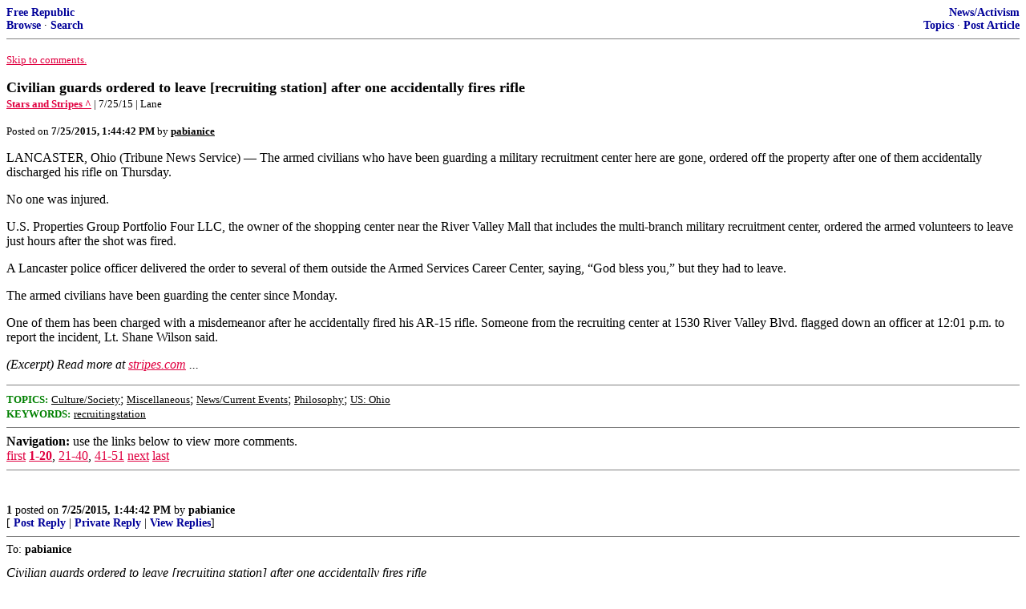

--- FILE ---
content_type: text/html; charset=utf-8
request_url: https://freerepublic.com/focus/f-news/3316477/posts?page=14
body_size: 5936
content:
<!DOCTYPE html>
<html lang="en">
<head>
    <meta charset="utf-8">
    <title>Civilian guards ordered to leave [recruiting station]  after one accidentally fires rifle</title>
    <link rel="stylesheet" href="/l/common.css">
    <style>
      body {
    color: black;
    background: white;
}

a {
    color: #e00040;
}

a :visited {
    color: #336699;
}

a :active {
    color: #000099;
}

div.a2 {
    font-size: 85%;
}
div.a2 a {
    text-decoration: none;
    font-weight: bold;
    color: black;
}
div.b2 {
    margin: 0.75em 0px;
}
div.n2 {
    font-size: 85%;
}
div.n2 a {
    text-decoration: none;
    font-weight: bold;
    color: #009;
}


body { background-color: white }
    </style>
    <script src="/l/common.js"></script>
    <link rel="shortcut icon" href="/l/favicon.ico" type="image/x-icon">
    <link rel="search" href="/focus/search" title="Search Free Republic">
    <script type="text/javascript">NG_AddEvent(window, 'load', NG_Localize);</script>
  </head>
  <body>
    



<div class="n2" style="margin-bottom: 0px">
<table width="100%" cellspacing="0" cellpadding="0" border="0">
<tr valign="bottom">
<td width="33%">
<a target="_self" href="/home.htm">Free Republic</a><br />
<a target="_self" href="/tag/*/index">Browse</a>
  &middot; <a target="_self" href="/focus/search">Search</a></td>
<td align="center" width="34%">
</td>
<td align="right" width="33%">
<a target="_self" href="/tag/news-forum/index">News/Activism</a><br />
<a target="_self" href="/focus/f-news/topics">Topics</a>
  &middot; <a target="_self" href="/perl/post_article">Post Article</a></td>
</tr>
</table>
</div>
<hr noshade="noshade" size="1" />



<p><a target="_self" href="#comment"><font size="-1">Skip to comments.</font></a></p>


<a id="top" target="_self" href="posts" style="text-decoration: none"><font color="black" size="+1"><b>Civilian guards ordered to leave [recruiting station]  after one accidentally fires rifle</b></font></a><br />

<small>
<b><a href="http://www.stripes.com/news/us/civilian-guards-ordered-to-leave-shopping-center-after-one-accidentally-fires-rifle-1.359517?utm_source=Stars+and+Stripes+Emails&amp;utm_campaign=Daily+Headlines&amp;utm_medium=email" target="_blank">Stars and Stripes ^</a>
</b>
 | 7/25/15
 | Lane
</small><br />

<p><small>Posted on <b><span class="date">07/25/2015 6:44:42 AM PDT</span></b> by <a href="/~pabianice/" title="Since 2000-11-08"><font color="black"><b>pabianice</b></font></a></small></p>


<p>LANCASTER, Ohio (Tribune News Service) &#151; The armed civilians who have been guarding a military recruitment center here are gone, ordered off the property after one of them accidentally discharged his rifle on Thursday. <p>No one was injured. <p>U.S. Properties Group Portfolio Four LLC, the owner of the shopping center near the River Valley Mall that includes the multi-branch military recruitment center, ordered the armed volunteers to leave just hours after the shot was fired. <p>A Lancaster police officer delivered the order to several of them outside the Armed Services Career Center, saying, &#147;God bless you,&#148; but they had to leave. <p>The armed civilians have been guarding the center since Monday. <p>One of them has been charged with a misdemeanor after he accidentally fired his AR-15 rifle. Someone from the recruiting center at 1530 River Valley Blvd. flagged down an officer at 12:01 p.m. to report the incident, Lt. Shane Wilson said.<br clear="all" /></p>

<p style="font-style: italic;">(Excerpt) Read more at <a href="http://www.stripes.com/news/us/civilian-guards-ordered-to-leave-shopping-center-after-one-accidentally-fires-rifle-1.359517?utm_source=Stars+and+Stripes+Emails&amp;utm_campaign=Daily+Headlines&amp;utm_medium=email" target="_blank">stripes.com</a> ...</p>

<hr noshade="1" size="1" />

<font size="-1" color="green"><b>TOPICS:</b></font> <a href="/tag/culture-news/index"><font size="-1" color="black">Culture/Society</font></a>; <a href="/tag/misc-news/index"><font size="-1" color="black">Miscellaneous</font></a>; <a href="/tag/news-news/index"><font size="-1" color="black">News/Current Events</font></a>; <a href="/tag/philosophy-news/index"><font size="-1" color="black">Philosophy</font></a>; <a href="/tag/oh-news/index"><font size="-1" color="black">US: Ohio</font></a><br />
<font size="-1" color="green"><b>KEYWORDS:</b></font> <a href="/tag/recruitingstation/index"><font size="-1" color="black">recruitingstation</font></a>




<a name="comment"></a>


<hr size="1" noshade="1" />
<b>Navigation:</b> use the links below to view more comments.<br />
 <a href="posts?q=1&;page=1#1" class="fr_page_goto" target="_self">first</a> <B><a href="posts?q=1&;page=1" class="fr_page_here" target="_self">1-20</a></B>,&nbsp;<a href="posts?q=1&;page=21" class="fr_page_goto" target="_self">21-40</a>,&nbsp;<a href="posts?q=1&;page=41" class="fr_page_goto" target="_self">41-51</a> <a href="posts?q=1&;page=21" class="fr_page_goto" target="_self">next</a>  <a href="posts?q=1&;page=51#51" class="fr_page_goto" target="_self">last</a>
<hr size="1" noshade="1" />
<a name="1"></a>
<div class="b2">
    
<br clear="all"></div>
<div class="a2"><a target="_self" href="posts?page=1#1">1</a>
posted on <b><span class="date">07/25/2015 6:44:42 AM PDT</span></b>
by <a href="/~pabianice/" title="Since 2000-11-08">pabianice</a>
</div>

<div class="n2">[
<a target="_self" href="reply?c=1">Post Reply</a>
 | <a target="_self" href="/perl/mail-compose?refid=3316477.1;reftype=comment">Private Reply</a>
 | <a target="_self" href="replies?c=1">View Replies</a>]</div>

<hr size="1" noshade="noshade" /><a name="2"></a>
<div class="a2">To: <b>pabianice</b></div>
<div class="b2">
    <i>Civilian guards ordered to leave [recruiting station] after one accidentally fires rifle</i><p>Nice job, &quot;Tex&quot;... <p>*sigh*
<br clear="all"></div>
<div class="a2"><a target="_self" href="posts?page=2#2">2</a>
posted on <b><span class="date">07/25/2015 6:46:25 AM PDT</span></b>
by <a href="/~caipirabob/" title="Since 2000-05-27">Caipirabob</a>
(Communists... Socialists... Democrats...Traitors... Who can tell the difference?)
</div>

<div class="n2">[
<a target="_self" href="reply?c=2">Post Reply</a>
 | <a target="_self" href="/perl/mail-compose?refid=3316477.2;reftype=comment">Private Reply</a>
 | <a target="_self" href="#1">To 1</a>
 | <a target="_self" href="replies?c=2">View Replies</a>]</div>

<hr size="1" noshade="noshade" /><a name="3"></a>
<div class="a2">To: <b>pabianice</b></div>
<div class="b2">
    DOH!!!<p>Good heart and mushy brain on this patriot&#39;s part.
<br clear="all"></div>
<div class="a2"><a target="_self" href="posts?page=3#3">3</a>
posted on <b><span class="date">07/25/2015 6:46:35 AM PDT</span></b>
by <a href="/~trebb/" title="Since 2002-08-20">trebb</a>
(Where in the the hell has my country gone?)
</div>

<div class="n2">[
<a target="_self" href="reply?c=3">Post Reply</a>
 | <a target="_self" href="/perl/mail-compose?refid=3316477.3;reftype=comment">Private Reply</a>
 | <a target="_self" href="#1">To 1</a>
 | <a target="_self" href="replies?c=3">View Replies</a>]</div>

<hr size="1" noshade="noshade" /><a name="4"></a>
<div class="a2">To: <b>pabianice</b></div>
<div class="b2">
    <img src="http://lumbertonoutpost.com/wp-content/uploads/2014/08/barney-fife.jpg" />
<br clear="all"></div>
<div class="a2"><a target="_self" href="posts?page=4#4">4</a>
posted on <b><span class="date">07/25/2015 6:49:16 AM PDT</span></b>
by <a href="/~bluewater2015/" title="Since 2015-05-04">Bluewater2015</a>
(There are no coincidences)
</div>

<div class="n2">[
<a target="_self" href="reply?c=4">Post Reply</a>
 | <a target="_self" href="/perl/mail-compose?refid=3316477.4;reftype=comment">Private Reply</a>
 | <a target="_self" href="#1">To 1</a>
 | <a target="_self" href="replies?c=4">View Replies</a>]</div>

<hr size="1" noshade="noshade" /><a name="5"></a>
<div class="a2">To: <b>Bluewater2015</b></div>
<div class="b2">
    <p>tactical Ted is terrifically talented.</p>

<br clear="all"></div>
<div class="a2"><a target="_self" href="posts?page=5#5">5</a>
posted on <b><span class="date">07/25/2015 6:51:36 AM PDT</span></b>
by <a href="/~turbozamboni/" title="Since 2012-04-06">TurboZamboni</a>
(Those who make peaceful revolution impossible will make violent revolution inevitable.-JFK)
</div>

<div class="n2">[
<a target="_self" href="reply?c=5">Post Reply</a>
 | <a target="_self" href="/perl/mail-compose?refid=3316477.5;reftype=comment">Private Reply</a>
 | <a target="_self" href="#4">To 4</a>
 | <a target="_self" href="replies?c=5">View Replies</a>]</div>

<hr size="1" noshade="noshade" /><a name="6"></a>
<div class="a2">To: <b>pabianice</b></div>
<div class="b2">
    <p>In order to remove Recruiting Centers as soft targets will unfortunately be to relocate them from shopping centers and malls to Secured Federal Buildings and Court Houses, National Guard and Reserve Armory&#8217;s and Military Installations. I don&#8217;t think arming Recruiters or trying to bullet proof offices is going to accomplish anything other than terrorists modifying their tactics. Moving them to these secure facilities will enable security and I don&#8217;t believe recruiting would suffer. As a side effect, they would probably save a lot of money too.</p>

<br clear="all"></div>
<div class="a2"><a target="_self" href="posts?page=6#6">6</a>
posted on <b><span class="date">07/25/2015 6:51:48 AM PDT</span></b>
by <a href="/~oldretiredarmyguy/" title="Since 2006-10-24">Old Retired Army Guy</a>
(frequently.)
</div>

<div class="n2">[
<a target="_self" href="reply?c=6">Post Reply</a>
 | <a target="_self" href="/perl/mail-compose?refid=3316477.6;reftype=comment">Private Reply</a>
 | <a target="_self" href="#1">To 1</a>
 | <a target="_self" href="replies?c=6">View Replies</a>]</div>

<hr size="1" noshade="noshade" /><a name="7"></a>
<div class="a2">To: <b>pabianice</b></div>
<div class="b2">
    <p>&gt;&gt;One of them has been charged with a misdemeanor after he accidentally fired his AR-15 rifle.</p>
<p>F&#8217;n moron!</p>

<br clear="all"></div>
<div class="a2"><a target="_self" href="posts?page=7#7">7</a>
posted on <b><span class="date">07/25/2015 6:52:00 AM PDT</span></b>
by <a href="/~bryanw92/" title="Since 2001-02-18">Bryanw92</a>
(Sic semper tyrannis)
</div>

<div class="n2">[
<a target="_self" href="reply?c=7">Post Reply</a>
 | <a target="_self" href="/perl/mail-compose?refid=3316477.7;reftype=comment">Private Reply</a>
 | <a target="_self" href="#1">To 1</a>
 | <a target="_self" href="replies?c=7">View Replies</a>]</div>

<hr size="1" noshade="noshade" /><a name="8"></a>
<div class="a2">To: <b>pabianice</b></div>
<div class="b2">
    I just wonder if some Obama supporter might have shown up with an AR-15 and pulled a good ol&#39; boy routine: <p>&quot;Why, shucks, fellas, it sure is good to be heah with y&#39;all. Got to keep them A-rabs in line, y&#39;know&quot; [BAM!] &quot;Well, gosh darn it, looks like I done fired mah assault rifle. Must be my magazine was too durn big. I surely hope they don&#39;t chase y&#39;all away on account &#39;o me.&quot;
<br clear="all"></div>
<div class="a2"><a target="_self" href="posts?page=8#8">8</a>
posted on <b><span class="date">07/25/2015 6:54:13 AM PDT</span></b>
by <a href="/~clearcaseguy/" title="Since 2001-08-14">ClearCase_guy</a>
(Henry Bowman where are you?)
</div>

<div class="n2">[
<a target="_self" href="reply?c=8">Post Reply</a>
 | <a target="_self" href="/perl/mail-compose?refid=3316477.8;reftype=comment">Private Reply</a>
 | <a target="_self" href="#1">To 1</a>
 | <a target="_self" href="replies?c=8">View Replies</a>]</div>

<hr size="1" noshade="noshade" /><a name="9"></a>
<div class="a2">To: <b>Old Retired Army Guy</b></div>
<div class="b2">
    <p>&gt;&gt;Moving them to these secure facilities will enable security and I don&#146;t believe recruiting would suffer.</p>
<p>When I joined the Navy in 1980, all the recruiters in my town were on the 3rd floor of the Federal Building. But, the DoD decided to move them to strip malls for accessibility. Unfortunately, accessibility means less security.</p>

<br clear="all"></div>
<div class="a2"><a target="_self" href="posts?page=9#9">9</a>
posted on <b><span class="date">07/25/2015 6:55:01 AM PDT</span></b>
by <a href="/~bryanw92/" title="Since 2001-02-18">Bryanw92</a>
(Sic semper tyrannis)
</div>

<div class="n2">[
<a target="_self" href="reply?c=9">Post Reply</a>
 | <a target="_self" href="/perl/mail-compose?refid=3316477.9;reftype=comment">Private Reply</a>
 | <a target="_self" href="#6">To 6</a>
 | <a target="_self" href="replies?c=9">View Replies</a>]</div>

<hr size="1" noshade="noshade" /><a name="10"></a>
<div class="a2">To: <b>Bryanw92</b></div>
<div class="b2">
    <p>You are correct. Once upon a time Recruiting Centers were in Federal Buildings. They weren&#8217;t secure buildings back then, but they are now. We also have secure Court Houses, Guard and Reserve Armory&#8217;s and Military Installations.</p>

<br clear="all"></div>
<div class="a2"><a target="_self" href="posts?page=10#10">10</a>
posted on <b><span class="date">07/25/2015 7:03:17 AM PDT</span></b>
by <a href="/~oldretiredarmyguy/" title="Since 2006-10-24">Old Retired Army Guy</a>
(frequently.)
</div>

<div class="n2">[
<a target="_self" href="reply?c=10">Post Reply</a>
 | <a target="_self" href="/perl/mail-compose?refid=3316477.10;reftype=comment">Private Reply</a>
 | <a target="_self" href="#9">To 9</a>
 | <a target="_self" href="replies?c=10">View Replies</a>]</div>

<hr size="1" noshade="noshade" /><a name="11"></a>
<div class="a2">To: <b>pabianice</b></div>
<div class="b2">
    <p>Sigh.....</p>

<br clear="all"></div>
<div class="a2"><a target="_self" href="posts?page=11#11">11</a>
posted on <b><span class="date">07/25/2015 7:05:01 AM PDT</span></b>
by <a href="/~madashe/" title="Since 2001-02-28">mad_as_he$$</a>
(Section 20.)
</div>

<div class="n2">[
<a target="_self" href="reply?c=11">Post Reply</a>
 | <a target="_self" href="/perl/mail-compose?refid=3316477.11;reftype=comment">Private Reply</a>
 | <a target="_self" href="#1">To 1</a>
 | <a target="_self" href="replies?c=11">View Replies</a>]</div>

<hr size="1" noshade="noshade" /><a name="12"></a>
<div class="a2">To: <b>Caipirabob</b></div>
<div class="b2">
    <p>&#8220;Tex&#8221;:</p>
<p><a href="https://www.youtube.com/watch?v=p3kJ6SU3ycs">https://www.youtube.com/watch?v=p3kJ6SU3ycs</a></p>

<br clear="all"></div>
<div class="a2"><a target="_self" href="posts?page=12#12">12</a>
posted on <b><span class="date">07/25/2015 7:06:14 AM PDT</span></b>
by <a href="/~madashe/" title="Since 2001-02-28">mad_as_he$$</a>
(Section 20.)
</div>

<div class="n2">[
<a target="_self" href="reply?c=12">Post Reply</a>
 | <a target="_self" href="/perl/mail-compose?refid=3316477.12;reftype=comment">Private Reply</a>
 | <a target="_self" href="#2">To 2</a>
 | <a target="_self" href="replies?c=12">View Replies</a>]</div>

<hr size="1" noshade="noshade" /><a name="13"></a>
<div class="a2">To: <b>Bryanw92</b></div>
<div class="b2">
    <p>Idiots with chambered rounds. The real reason they disarmed the military stateside. The military spends a pitiful little amount of time at the range or on gun handling. For most soldiers, basic training is about it. And they spend very little range time there. That&#8217;s the sad truth.</p>

<br clear="all"></div>
<div class="a2"><a target="_self" href="posts?page=13#13">13</a>
posted on <b><span class="date">07/25/2015 7:25:37 AM PDT</span></b>
by <a href="/~drider/" title="Since 1998-10-16">D Rider</a>
</div>

<div class="n2">[
<a target="_self" href="reply?c=13">Post Reply</a>
 | <a target="_self" href="/perl/mail-compose?refid=3316477.13;reftype=comment">Private Reply</a>
 | <a target="_self" href="#7">To 7</a>
 | <a target="_self" href="replies?c=13">View Replies</a>]</div>

<hr size="1" noshade="noshade" /><a name="14"></a>
<div class="a2">To: <b>D Rider</b></div>
<div class="b2">
    <p>&gt;&gt;Idiots with chambered rounds. The real reason they disarmed the military stateside. The military spends a pitiful little amount of time at the range or on gun handling. For most soldiers, basic training is about it. And they spend very little range time there. That&#146;s the sad truth.</p>
<p>Even when I was armed stateside (standing watch on my submarine), we never chambered a round unless a threat was visible. I keep seeing videos of these &#8220;guards&#8221; and in every one, they keep fingering the fire selector and I kept thinking, &#8220;these guys probably have a round chambered and there is going to be an accident&#8221;.</p>

<br clear="all"></div>
<div class="a2"><a target="_self" href="posts?page=14#14">14</a>
posted on <b><span class="date">07/25/2015 7:31:27 AM PDT</span></b>
by <a href="/~bryanw92/" title="Since 2001-02-18">Bryanw92</a>
(Sic semper tyrannis)
</div>

<div class="n2">[
<a target="_self" href="reply?c=14">Post Reply</a>
 | <a target="_self" href="/perl/mail-compose?refid=3316477.14;reftype=comment">Private Reply</a>
 | <a target="_self" href="#13">To 13</a>
 | <a target="_self" href="replies?c=14">View Replies</a>]</div>

<hr size="1" noshade="noshade" /><a name="15"></a>
<div class="a2">To: <b>D Rider</b></div>
<div class="b2">
    <p>Idiot with chambered round, safety off and abominable trigger discipline.</p>

<br clear="all"></div>
<div class="a2"><a target="_self" href="posts?page=15#15">15</a>
posted on <b><span class="date">07/25/2015 7:34:30 AM PDT</span></b>
by <a href="/~abovemypaygrade/" title="Since 2008-09-11">Above My Pay Grade</a>
</div>

<div class="n2">[
<a target="_self" href="reply?c=15">Post Reply</a>
 | <a target="_self" href="/perl/mail-compose?refid=3316477.15;reftype=comment">Private Reply</a>
 | <a target="_self" href="#13">To 13</a>
 | <a target="_self" href="replies?c=15">View Replies</a>]</div>

<hr size="1" noshade="noshade" /><a name="16"></a>
<div class="a2">To: <b>Bryanw92</b></div>
<div class="b2">
    <p>It&#8217;s 1. A ridiculous proposition that you were ordered to stand guard without a loaded weapon ready to fire, and 2. Sad that you still appear to be suffering lingering effects of lousy leadership, policy and training.</p>
<p>My .02</p>

<br clear="all"></div>
<div class="a2"><a target="_self" href="posts?page=16#16">16</a>
posted on <b><span class="date">07/25/2015 7:37:02 AM PDT</span></b>
by <a href="/~logical869/" title="Since 2012-11-08">logi_cal869</a>
(-cynicus-)
</div>

<div class="n2">[
<a target="_self" href="reply?c=16">Post Reply</a>
 | <a target="_self" href="/perl/mail-compose?refid=3316477.16;reftype=comment">Private Reply</a>
 | <a target="_self" href="#14">To 14</a>
 | <a target="_self" href="replies?c=16">View Replies</a>]</div>

<hr size="1" noshade="noshade" /><a name="17"></a>
<div class="a2">To: <b>logi_cal869</b></div>
<div class="b2">
    <p>&gt;&gt;It&#146;s 1. A ridiculous proposition that you were ordered to stand guard without a loaded weapon ready to fire, and 2. Sad that you still appear to be suffering lingering effects of lousy leadership, policy and training.</p>
<p>ROFLMAO. The pistol was in a holster with a flap. It only takes a second to chamber a round and that can be done on the draw. If you don&#8217;t have a second to chamber a round, then you obviously weren&#8217;t paying attention to your post. I&#8217;m sorry that your training was so poor that you can&#8217;t understand the full requirements of watchstanding. There&#8217;s a lot more to it than holding and stroking a gun.</p>

<br clear="all"></div>
<div class="a2"><a target="_self" href="posts?page=17#17">17</a>
posted on <b><span class="date">07/25/2015 7:43:25 AM PDT</span></b>
by <a href="/~bryanw92/" title="Since 2001-02-18">Bryanw92</a>
(Sic semper tyrannis)
</div>

<div class="n2">[
<a target="_self" href="reply?c=17">Post Reply</a>
 | <a target="_self" href="/perl/mail-compose?refid=3316477.17;reftype=comment">Private Reply</a>
 | <a target="_self" href="#16">To 16</a>
 | <a target="_self" href="replies?c=17">View Replies</a>]</div>

<hr size="1" noshade="noshade" /><a name="18"></a>
<div class="a2">To: <b>Bryanw92</b></div>
<div class="b2">
    I&#39;ve seen it also. As a contractor overseas, it seems that I was always correcting young soldiers about this. Many of these guards, I&#39;m sure, are former military. We really need to get back to basics. Train our soldiers and then arm our soldiers. Taking away there weapons was a stupid solution. <p>Heck, the gov funds planned parenthood, maybe they should fund the NRA to train our military ( and ex military) on proper gun handling.
<br clear="all"></div>
<div class="a2"><a target="_self" href="posts?page=18#18">18</a>
posted on <b><span class="date">07/25/2015 7:50:22 AM PDT</span></b>
by <a href="/~drider/" title="Since 1998-10-16">D Rider</a>
</div>

<div class="n2">[
<a target="_self" href="reply?c=18">Post Reply</a>
 | <a target="_self" href="/perl/mail-compose?refid=3316477.18;reftype=comment">Private Reply</a>
 | <a target="_self" href="#14">To 14</a>
 | <a target="_self" href="replies?c=18">View Replies</a>]</div>

<hr size="1" noshade="noshade" /><a name="19"></a>
<div class="a2">To: <b>pabianice</b></div>
<div class="b2">
    <p>Well ya gotta keep that safety on and that finger off the trigger. But IMO better a couple of accidental discharges that a bunch of service people slaughtered.</p>

<br clear="all"></div>
<div class="a2"><a target="_self" href="posts?page=19#19">19</a>
posted on <b><span class="date">07/25/2015 7:53:59 AM PDT</span></b>
by <a href="/~georgiagirl2/" title="Since 2009-01-04">Georgia Girl 2</a>
(The only purpose o  f a pistol is to fight your way back to the rifle you should never have dropped.)
</div>

<div class="n2">[
<a target="_self" href="reply?c=19">Post Reply</a>
 | <a target="_self" href="/perl/mail-compose?refid=3316477.19;reftype=comment">Private Reply</a>
 | <a target="_self" href="#1">To 1</a>
 | <a target="_self" href="replies?c=19">View Replies</a>]</div>

<hr size="1" noshade="noshade" /><a name="20"></a>
<div class="a2">To: <b>D Rider</b></div>
<div class="b2">
    <p>&gt;&gt;Heck, the gov funds planned parenthood, maybe they should fund the NRA to train our military ( and ex military) on proper gun handling.</p>
<p>The problem is that Hollywood gives most Americans their gun-handling knowledge. Even with real training, they drop back into the habits learned from a thousand action movies as soon as they leave the supervision of an instructor.</p>

<br clear="all"></div>
<div class="a2"><a target="_self" href="posts?page=20#20">20</a>
posted on <b><span class="date">07/25/2015 7:57:36 AM PDT</span></b>
by <a href="/~bryanw92/" title="Since 2001-02-18">Bryanw92</a>
(Sic semper tyrannis)
</div>

<div class="n2">[
<a target="_self" href="reply?c=20">Post Reply</a>
 | <a target="_self" href="/perl/mail-compose?refid=3316477.20;reftype=comment">Private Reply</a>
 | <a target="_self" href="#18">To 18</a>
 | <a target="_self" href="replies?c=20">View Replies</a>]</div>


<p>
<hr size="1" noshade="1" />
<b>Navigation:</b> use the links below to view more comments.<br />
 <a href="posts?q=1&;page=1#1" class="fr_page_goto" target="_self">first</a> <B><a href="posts?q=1&;page=1" class="fr_page_here" target="_self">1-20</a></B>,&nbsp;<a href="posts?q=1&;page=21" class="fr_page_goto" target="_self">21-40</a>,&nbsp;<a href="posts?q=1&;page=41" class="fr_page_goto" target="_self">41-51</a> <a href="posts?q=1&;page=21" class="fr_page_goto" target="_self">next</a>  <a href="posts?q=1&;page=51#51" class="fr_page_goto" target="_self">last</a>
<hr size="1" noshade="1" />
<p class="disclaimer"><font size="-2">
    <strong>Disclaimer:</strong>
    Opinions posted on Free Republic are those of the individual
    posters and do not necessarily represent the opinion of Free Republic or its
    management. All materials posted herein are protected by copyright law and the
    exemption for fair use of copyrighted works.
</font></p>

<div class="n2" style="margin-bottom: 0px">
<table width="100%" cellspacing="0" cellpadding="0" border="0">
<tr valign="bottom">
<td width="33%">
<a target="_self" href="/home.htm">Free Republic</a><br />
<a target="_self" href="/tag/*/index">Browse</a>
  &middot; <a target="_self" href="/focus/search">Search</a></td>
<td align="center" width="34%">
</td>
<td align="right" width="33%">
<a target="_self" href="/tag/news-forum/index">News/Activism</a><br />
<a target="_self" href="/focus/f-news/topics">Topics</a>
  &middot; <a target="_self" href="/perl/post_article">Post Article</a></td>
</tr>
</table>
</div>
<hr noshade="noshade" size="1" color="#cccccc" style="display: none" />
<div style="font-size: 10pt; color: #009; font-family: arial; border-top: 1px solid #ccc; padding-top: 2px">
<a target="_self" href="/" style="text-decoration: none; color: #009"><b>FreeRepublic</b></a>, LLC, PO BOX 9771, FRESNO, CA 93794
</div>
<div style="font-size: 8pt; color: #777; font-family: Arial">
FreeRepublic.com is powered by software copyright 2000-2008 John Robinson
</div>


  </body>
</html>